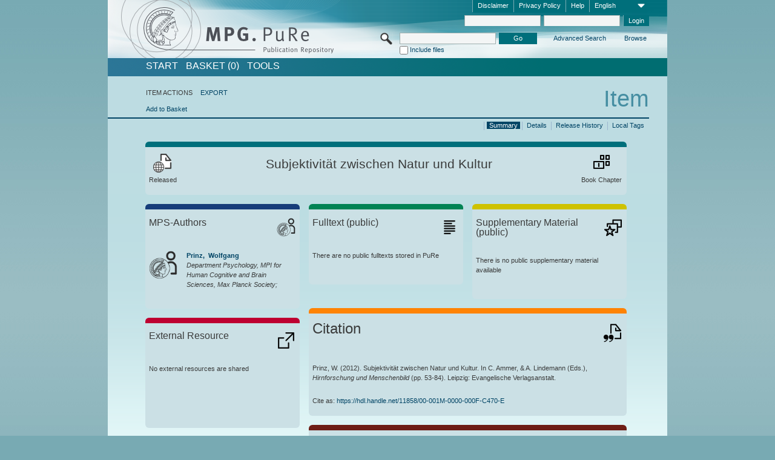

--- FILE ---
content_type: text/html;charset=UTF-8
request_url: https://pure.mpg.de/pubman/faces/ViewItemOverviewPage.jsp?itemId=item_1495852
body_size: 12830
content:
<!DOCTYPE html>
<html xmlns="http://www.w3.org/1999/xhtml"><head id="j_idt2"><link type="text/css" rel="stylesheet" href="/pubman/faces/javax.faces.resource/theme.css?ln=primefaces-aristo" /><link type="text/css" rel="stylesheet" href="/pubman/faces/javax.faces.resource/font-awesome-4.7.0/css/font-awesome.min.css" /><link type="text/css" rel="stylesheet" href="/pubman/faces/javax.faces.resource/commonJavaScript/jquery/css/jquery-ui-1.10.4.min.css" /><script type="text/javascript" src="/pubman/faces/javax.faces.resource/jsf.js?ln=javax.faces"></script><script type="text/javascript">if(window.PrimeFaces){PrimeFaces.settings.locale='en_EN';}</script>
    <title>Subjektivität zwischen Natur und Kultur :: MPG.PuRe
    </title>
	<meta http-equiv="Content-Type" content="text/html; charset=utf-8" />
	<meta http-equiv="pragma" content="no-cache" />
	<meta http-equiv="cache-control" content="no-cache" />
	<meta http-equiv="expires" content="0" />
	<link href="/pubman/resources/cssFramework/main.css" type="text/css" rel="stylesheet" /><link href="/pubman/resources/cssFramework/themes/skin_MPG/styles/theme.css" type="text/css" rel="stylesheet"/><link rel="shortcut icon" type="image/png" href="/pubman/faces/javax.faces.resources/pubman_favicon_32_32.png"/>
	
	<style type="text/css">
		.headerLogo {background-image: none; }
	</style>
	<style type="text/css">
		.fa { line-height: inherit; margin-right: 0.454545em; color: #004465;}
	</style>
	
	<script type="text/javascript">var cookieVersion = "1.0";</script>
	
	<link rel="search" type="application/opensearchdescription+xml" title="Search for publications within MPG.PuRe production" href="https://pure.mpg.de/pubman/faces/search/OpenSearch.jsp" /><script type="text/javascript" src="/pubman/faces/javax.faces.resource/jquery/jquery.js?ln=primefaces&amp;v=6.0"></script><script type="text/javascript" src="/pubman/faces/javax.faces.resource/scripts.js"></script><script type="text/javascript" src="/pubman/faces/javax.faces.resource/commonJavaScript/eSciDoc_javascript.js"></script><script type="text/javascript" src="/pubman/faces/javax.faces.resource/commonJavaScript/componentJavaScript/eSciDoc_ext_paginator.js"></script><script type="text/javascript" src="/pubman/faces/javax.faces.resource/commonJavaScript/componentJavaScript/eSciDoc_selectbox.js"></script><script type="text/javascript" src="/pubman/faces/javax.faces.resource/commonJavaScript/componentJavaScript/eSciDoc_item_list.js"></script><script type="text/javascript" src="/pubman/faces/javax.faces.resource/commonJavaScript/componentJavaScript/eSciDoc_full_item.js"></script><script type="text/javascript" src="/pubman/faces/javax.faces.resource/commonJavaScript/componentJavaScript/eSciDoc_single_elements.js"></script><script type="text/javascript" src="/pubman/faces/javax.faces.resource/commonJavaScript/componentJavaScript/breadcrump.js"></script>
	
	<link href="/cone/js/jquery.suggest.css" rel="stylesheet" type="text/css" />
    <link rel="unapi-server" type="application/xml" title="unAPI" href="https://pure.mpg.de/rest/unapi" />
<meta xmlns="http://www.w3.org/1999/xhtml" name="citation_publication_date"
      content="2012" />
<meta xmlns="http://www.w3.org/1999/xhtml" name="citation_author"
      content="Prinz, Wolfgang" />
<meta xmlns="http://www.w3.org/1999/xhtml" name="citation_author_institution"
      content="Department Psychology, MPI for Human Cognitive and Brain Sciences, Max Planck Society" />
<meta xmlns="http://www.w3.org/1999/xhtml" name="citation_title"
      content="Subjektivität zwischen Natur und Kultur" />
<meta xmlns="http://www.w3.org/1999/xhtml" name="citation_language" content="deu" />
<meta xmlns="http://www.w3.org/1999/xhtml" name="citation_inbook_title"
      content="Hirnforschung und Menschenbild" />
<meta xmlns="http://www.w3.org/1999/xhtml" name="citation_firstpage" content="53" />
<meta xmlns="http://www.w3.org/1999/xhtml" name="citation_lastpage" content="84" />
<meta xmlns="http://www.w3.org/1999/xhtml" name="citation_publisher"
      content="Evangelische Verlagsanstalt" />
<meta xmlns="http://www.w3.org/1999/xhtml" name="citation_isbn"
      content="978-3-374-03074-3" />
<meta xmlns="http://www.w3.org/1999/xhtml" name="citation_inbook_title"
      content="Erkenntnis und Glaube: Schriften der Evangelischen Forschungsakademie" />
<meta xmlns="http://www.w3.org/1999/xhtml" name="citation_publisher"
      content="Evangelische Verlagsanstalt" />
<meta xmlns="http://www.w3.org/1999/xhtml" name="DC.issued" content="2012" />
<meta xmlns="http://www.w3.org/1999/xhtml" name="DC.creator" content="Prinz, Wolfgang" />
<meta xmlns="http://www.w3.org/1999/xhtml" name="DC.title"
      content="Subjektivität zwischen Natur und Kultur" />
<meta xmlns="http://www.w3.org/1999/xhtml" name="DC.language" content="deu" />
<meta xmlns="http://www.w3.org/1999/xhtml" name="DC.relation.ispartof"
      content="Hirnforschung und Menschenbild" />
<meta xmlns="http://www.w3.org/1999/xhtml" name="DC.citation.spage" content="53" />
<meta xmlns="http://www.w3.org/1999/xhtml" name="DC.citation.epage" content="84" />
<meta xmlns="http://www.w3.org/1999/xhtml" name="DC.publisher"
      content="Evangelische Verlagsanstalt" />
<meta xmlns="http://www.w3.org/1999/xhtml" name="DC.identifier"
      content="urn:ISBN:978-3-374-03074-3" />
<meta xmlns="http://www.w3.org/1999/xhtml" name="DC.relation.ispartof"
      content="Erkenntnis und Glaube: Schriften der Evangelischen Forschungsakademie" />
<meta xmlns="http://www.w3.org/1999/xhtml" name="DC.publisher"
      content="Evangelische Verlagsanstalt" />
    <meta name="description" content="Author: Prinz, Wolfgang; Genre: Book Chapter; Issued: 2012; Title: Subjektivität zwischen Natur und Kultur" /><script type="text/javascript" src="/pubman/faces/javax.faces.resource/commonJavaScript/jquery/jquery-ui-1.10.4.min.js"></script>
	<!-- ACHTUNG: Mit untenstehenden Bibliotheken funktioniert der nanoScroller nicht !!!
	              Daher kann auch eSciDoc_full_item.js nicht auf die neue Syntax umgestellt werden!!!
	&lt;h:outputScript name="commonJavaScript/jquery/jquery-3.6.0.js" /&gt;
	&lt;h:outputScript name="commonJavaScript/jquery/jquery-migrate-3.3.2.js" /&gt;
	  -->
    <script src="/cone/js/jquery.suggest.js"></script><script type="text/javascript" src="/pubman/faces/javax.faces.resource/commonJavaScript/componentJavaScript/autoSuggestFunctions.js"></script>
    <style type="text/css">
        .dialogNoTitleBar .ui-dialog-titlebar {
            display: none;
        }

        .ui-dialog {
            background: #eee
        }
    </style>
    <script type="text/javascript">
        var currentDialog;
        var text = 'By continuing with the next step you authorize the Max Planck Digital Library to register a DataCite DOI (Digital Object Identifier) for this MPG.PuRe record. The DOI registration cannot be undone, therefore please use this function with care and only if you are aware of the consequences.<br/><br/>In particular you confirm with a DOI registration the scientific quality of the content and the fact that there has not been assigned any DOI to the publication before by the MPG or any other institution. Further details on this requirements can be found <a href="http://doi.mpdl.mpg.de/faq/#req" target="_new">here</a>.<br/><br/>You also agree that the MPG.PuRe URL and bibliographic metadata will be transferred to the German National Library of Science and Technology (TIB) in order to register the DOI name.';

        function showDialog() {
            currentDialog = $("<p>" + text + "</p>").dialog({
                dialogClass: "dialogNoTitleBar",
                modal: true,
                width: "auto",
                resizable: false,
                draggable: false,
                width: 500,
                buttons: [{
                        text: "Cancel",
                        click: function() {
                            $(this).dialog("close");
                        }
                    },
                    {
                        text: "create DOI",
                        click: function() {
                            $(".hiddenLnkExecuteAddDoi").click();
                            $(this).dialog("close");
                        }
                    }
                ],
                close: function(event, ui) {
                    $(this).dialog("destroy");
                }
            });
        }
    </script></head>

<body lang="en">
        <!-- The unAPI Identifier for this item --><abbr class='unapi-id' title='item_1495852_4'></abbr>
        <div class="full wrapper"><input id="offset" type="hidden" name="offset" />
		<div class="full_area0 header clear">
			<!-- begin: header section (including meta menu, logo, searchMenu and main menu)-->
			<!-- import meta menu here --><div id="Header:metaMenuSkipLinkAnchor" class="full_area0 metaMenu">
		<!-- meta Menu starts here -->
<form id="Header:j_idt43" name="Header:j_idt43" method="post" action="/pubman/faces/ViewItemOverviewPage.jsp" enctype="application/x-www-form-urlencoded">
<input type="hidden" name="Header:j_idt43" value="Header:j_idt43" />
<span class="seperator"></span>
				<div class="medium_area0 endline selectContainer">
					<div class="medium_area0">
						<span class="medium_area0 selectionBox">English</span>
						<div class="min_imgArea selectboxIcon"> </div>
					</div><select id="Header:j_idt43:selSelectLocale" name="Header:j_idt43:selSelectLocale" class="medium_area0" size="1" title="Choose language." onchange="submit();">	<option value="en" selected="selected">English</option>
	<option value="de">Deutsch</option>
	<option value="ja">日本語</option>
</select>
				</div><span class="seperator"></span>

				<!-- Guide --><a id="Header:j_idt43:lnkPubManHelp" name="Header:j_idt43:lnkPubManHelp" href="https://colab.mpdl.mpg.de/mediawiki/MPG.PuRe_Help" rel="noreferrer noopener" title="MPG.PuRe Help" target="_blank" class="free_area0_p8 endline">Help</a><span class="seperator"></span>

				<!-- Privacy Policy --><a id="Header:j_idt43:lnkPrivacyPolicy" href="#" title="Privacy Policy" onclick="jsf.util.chain(this,event,'loadBlog(\'http://colab.mpdl.mpg.de/mediawiki/MPG.PuRe_Datenschutzhinweis\');return false','mojarra.jsfcljs(document.getElementById(\'Header:j_idt43\'),{\'Header:j_idt43:lnkPrivacyPolicy\':\'Header:j_idt43:lnkPrivacyPolicy\'},\'\')');return false" class="free_area0_p8 endline">Privacy Policy</a><span class="seperator"></span>

				<!-- Policy --><a id="Header:j_idt43:lnkPolicy" href="#" title="Policy&amp;Disclaimer." onclick="jsf.util.chain(this,event,'loadBlog(\'http://colab.mpdl.mpg.de/mediawiki/MPG.PuRe_Impressum\');return false','mojarra.jsfcljs(document.getElementById(\'Header:j_idt43\'),{\'Header:j_idt43:lnkPolicy\':\'Header:j_idt43:lnkPolicy\'},\'\')');return false" class="free_area0_p8 endline">Disclaimer</a><span class="seperator"></span>

				<!-- CurrentIp -->

				<!-- LogIn, LogOut --><div id="Header:j_idt43:login" style="clear:right; margin-top:0.37em"><span class="seperator"></span><input id="Header:j_idt43:lnkLogin" type="submit" name="Header:j_idt43:lnkLogin" value="Login" class="activeButton quickSearchBtn free_area0_p8 endline" /><input id="Header:j_idt43:inputUsername" type="text" name="Header:j_idt43:inputUsername" class="large_txtInput" />
					<!--
					&lt;p:watermark for="inputUsername" value="username"
						rendered="true" /&gt;
					--><span class="seperator"></span><input id="Header:j_idt43:inputSecretPassword" type="password" name="Header:j_idt43:inputSecretPassword" value="" class="large_txtInput" />
					<!--
					&lt;p:watermark for="inputSecretPassword" value="password"
						rendered="true" /&gt;
					--></div>

			<!-- meta Menu ends here --><input type="hidden" name="javax.faces.ViewState" id="j_id1:javax.faces.ViewState:0" value="[base64]/qnoHbk83Ui2sIT9tRbOB09VT+T3Vh9jxoMWlywV4K5bOMjgOS2RjqEXY8kRBO4RIHwTgTH2skrXtkM4pyHRtomT6hd7GSSZpIa3aoth8hleLumG6IsoSfanbeyFRKuvb6mBlr/NtGFInBu7osCDRFxjkgGR51UME8M2QZhMa2EZT/BytNC+AhNiwERk+EtWDL1Rx7r0OIqIGGxhqFwykNlH3DuD3X6BvBRphYs9vjj9n2BRvpey3irti69nyPwP/Zux5h6vjEoxx9MtTuwAD+CuV6FI0g0uyNxS41MKBczLQwMq09slx8UL+mH+08b8T2K+oCFl/gQb1CtVMyyFhZadzGQGfNDd4wvTaTKdyEna7GW8njA6i+El/bv3y0tlk3CkuKIsovqu0Mu5r597b69BydIX4lXawcxHNzORmgyue8MIbSKOOSiF3ZPStfioxuP6nOrBkvqqfLg1fIzKEftFGPcTYm8/[base64]/[base64]/92uv10f3WeP9NxCz7jKTvrgNbNoKawRCdrO3CnWiCGhWrplJ0f+zojA1If5FwEPBMdvaAM8kpDxVSkFGGoAEsPgSu/MR/7dk0OSNJWmUtZTvZzZKS8Qiy1Ix3T96AGRMp8A86rdvs59keow3zXKPvbnLfqiREbeltKt7BQuane5ZGzZ+4xLXqJ+CCmvh0K4zTAw8VgS0Gwmgm/6M48jJ2md8R6GPIEzmOSU6krmPgBaeKHwST0qnPcxOIiRTFc/ZAcG9gpS3ZehlzyNeSFzbesUJQjgVFtTWzwUCJZZTHNDRC+m80VnNzjMBkTDNNd0NwuXmo5ylH5qthW2P11AQqn/IK44UVbwZ/zMYbGP9NY/iWXfmUylUmgFsBMeMP49afMc7UHz0au0B/PpkY9KNDgS3873y4H7lTDb6zbAMJ0t//UZnESFIHTXQgQQcz/sdfXs41526lh2YsJtIa7AA3MjZ5579AiQ5GttjqIXSZ8Egv0/1j9Pg1eidhr8gbgTWZoR+KxrctftC1zyx6aBYVf4dLEDeSS+Wl0u2rH26fMH7+PtSpWlXl4oaSJWwcPayCl/iBkrTX0CbsoJjR83mPB8sF8I9aN9lKBbh3Sn0KACEoFcGNXfVJsf86ZBtYN8InLPxaVyC+YCCYADrC2UNGA2ldkrAueTLAJTMILn3wOrtHZnC61FEPcfjDb2jPniwZyekcOETUEYRNOLUd4=" autocomplete="off" />
</form></div>
			<div class="full_area0 LogoNSearch"><a id="Header:lnkStartPage" name="Header:lnkStartPage" href="/pubman/faces/HomePage.jsp" title="Go to PubMan Startpage."><img src="/pubman/resources/images/pure_logo_web.png" style="border:none;" class="tiny_marginLExcl headerLogo" /><span class="tiny_marginLExcl xDouble_area0 themePark "></span></a>
			<!-- import search here-->
	
	<div id="searchMenuSkipLinkAnchor" class="free_area0 searchMenu">
<form id="Header:j_idt82" name="Header:j_idt82" method="post" action="/pubman/faces/ViewItemOverviewPage.jsp" enctype="application/x-www-form-urlencoded">
<input type="hidden" name="Header:j_idt82" value="Header:j_idt82" />

			<span class="std_imgArea quickSearchIcon"> </span>
			<span class="xLarge_area0 quickSearchMenu"><input id="Header:j_idt82:quickSearchString" type="text" name="Header:j_idt82:quickSearchString" class="xLarge_txtInput quickSearchTextInput" title="Search text" /><span class="xLarge_checkbox quickSearchCheckBoxMenu"><input id="Header:j_idt82:quickSearchCheckBox" type="checkbox" name="Header:j_idt82:quickSearchCheckBox" /><label for="Header:j_idt82:quickSearchCheckBox">Include files</label></span>
			</span><input id="Header:j_idt82:btnQuickSearchStart" type="submit" name="Header:j_idt82:btnQuickSearchStart" value="Go" title="Start Search." class="small_txtBtn activeButton quickSearchBtn" />
			<span class="free_area0"><a id="Header:j_idt82:lnkAdvancedSearch" name="Header:j_idt82:lnkAdvancedSearch" href="/pubman/faces/AdvancedSearchPage.jsp" title="Extended search capabilities for released items" class="free_area0_p3 advancedSearchMenu tiny_marginLExcl">Advanced Search</a><a id="Header:j_idt82:lnkBrowseBy" href="#" title="Browse by organizations and further categories" onclick="mojarra.jsfcljs(document.getElementById('Header:j_idt82'),{'Header:j_idt82:lnkBrowseBy':'Header:j_idt82:lnkBrowseBy'},'');return false" class="free_area0_p3 organisationSearchMenu tiny_marginLExcl endline">Browse</a>
			</span><input type="hidden" name="javax.faces.ViewState" id="j_id1:javax.faces.ViewState:1" value="WPAXtXtlk0ORrf9NcwwM9T+qhb7G4sU4xpRd/jArhGQ43U3N7WRbJ2MhsEkB7g6kN5Xb7pfjAcwpjKRI9y1d4Q3SnFmvSFvpDrMRBJtCXzG0oPmlhySn5durNaZbgJlokjr/L7CVmRa+XVexTVCoYotX4MhwAafRkxkmijD+y7RtD0kGWCuPfjnnuT7tYxY1u9n/lIGQp/eL4oljsg89vyOFHX40tIGvNsqQfzYQDKIPq59Q3U388aNzOHd11WDOI8gb3VENg0MasoJgAa795bQuE8bP44/XE4etPOrDvoWz9Zv0LjM7QE0SS5slONojC97hFemx9MnPnOPQxW/BveP59jO42hEnCjMZJx+6sg49LQubmYA+pbEyJkciXPocjAvFCPQTRj4Trknp6q20/JWBYP1esxAGzUQ9RLn6xZ+tYdJrmZaivln7C9C2K/lMjBVYR4Gknkfi/QOGkAqq+O/AMVNL03NuEPav4O21rWSWLlebrumefR3ClXQfzk69g2NgJ/GIxlkQ6/YOioaJe/jlcClUuZnxRIflgoEb8G66sCiKW9jER3qGBeUlIfip1It2kppz7tEs5dE6oA1u6F34x54RJOSEmH8jCI0hNO0FLz0hC/vSRazSGa8SRWuNhxe1KYxlUMGxLiLIl0Hkg0offNcV4WZIS6bTbhHEwMbmqPTPOjmax+fbxnOD9m9sfvxticFgYXzYURJaFmfymXZReRoYYz8POdgau/1FfQpe4PF91c0qJbz4EXlNrK3kJ6Lg+bOxwgW2Pd3fOYPhEi2XLzvh8r+NsB3TBguQRuvgl1mzt3zOJUz+j8TH9nXetSt9vbNA5j0vIg8R9iNLrd6QhQcqPnK1cWNYsWN9UdAjjHcOIM4uHkBgpVDq8LJCsaxErWwnhP13FxmBhSBb+kCAPPbh1+VmRJ2Wn0l9//5AVZVNWxGbIEy+UCW6HJwEw21NtuAulYbZeAUlcks/0yqb1NOOhOQoPN6W6bvFo5kSuJNmQqlVvv3PkqAgDK1qnIcKz3TzPwAEXIu8BLPl/B4SI/2aHUtZTg0ADz7XezDLC0vtc34Ctw3PBqlg/[base64]/ExXRovtww6SBzOnB06XhMwuJC9KIjXRwlajv6S/LhCj/6MsnkN2nD9fqySrsHxM2iIR2Rw9ssR72Cdd1TNEfWlnszBKeHZzaB7ecrUIhXqeyy/+/Vn+YWrVlnNO/52LttGucLYql3bW1tIIMt4bMZbeNl5XJ+D33W4w1CTi65LRgfiBdaLS5KIfIGESV4ivKG6ftd9t+wUb7TIxB3A8ak2Rt5VUMPmFtpNoM+65GjxJO8Yzaa4ffg1N88bC+DLMCxvPD0DoX7QK3O+KaQ9LIHC+9WTEOxeFSYgs8jvcOWLT9x0514z/23tWTYRt4kwSjhqhk6s0BzOhPNPzPqc5RU0v/NstNWAHscpATIoF7PMnHMSIRFFTfwx8ZwRT6TgoMdJgEYb3MndZoDZg1K+Dwl1Kn+ECCIs4QK7SCssYR3grPY0uakxqyWUQROs4FhftGJcR4hdd+EA1M1KZDGcT0XOmCVlbeTU9WGZIbv20=" autocomplete="off" />
</form>
	</div>
			</div>
		</div>
		<!-- import main menu here -->
	
	<div id="mainMenuSkipLinkAnchor" class="full_area0 mainMenu"><a id="Header:lnkHome" name="Header:lnkHome" href="/pubman/faces/HomePage.jsp" title="Go to PubMan Startpage." class="free_area0">START</a>
		<!--  start should replace the following later -->
		<!--  stop should replace the following later --><a id="Header:lnkCartItems" name="Header:lnkCartItems" href="/pubman/faces/CartItemsPage.jsp" title="Go to Basket" class="free_area0">BASKET  (0)</a><a id="Header:lnkTools" name="Header:lnkTools" href="/pubman/faces/ToolsPage.jsp" title="Go to Tools Overview" class="free_area0">Tools</a>
	</div>
<form id="form1" name="form1" method="post" action="/pubman/faces/ViewItemOverviewPage.jsp" enctype="application/x-www-form-urlencoded">
<input type="hidden" name="form1" value="form1" />

                <div id="content" class="full_area0 clear">
                    <!-- begin: content section (including elements that visualy belong to the header (breadcrumb, headline, subheader and content menu)) -->
                    <div class="clear">
                        <div class="headerSection">
		<div class="clear breadcrumb">
			<!-- Breadcrumb starts here -->
			<ol>
				<li></li>
			</ol>
			<!-- Breadcrumb ends here -->
		</div>
                            <div id="contentSkipLinkAnchor" class="clear headLine">
                                <!-- Headline starts here -->
                                <h1>Item
                                </h1>
                                <!-- Headline ends here -->
                            </div>
                        </div>
                        <div class="small_marginLIncl subHeaderSection">
                            <!-- content menu starts here --><div class="contentMenu">
                                <!-- content menu upper line starts here -->
                                <div class="free_area0 sub"><span class="free_area0">ITEM ACTIONS</span><span class="seperator void"></span><a id="form1:lnkLinkForExportView" name="form1:lnkLinkForExportView" href="ViewItemFullPage.jsp?itemId=item_1495852_4&amp;view=EXPORT" class="free_area0">EXPORT</a>
                                </div>
                                <!-- content menu upper line ends here -->
                                <!-- content menu lower line (actions) starts here --><div class="free_area0 sub action"><a id="form1:lnkAddToBasket" href="#" onclick="jsf.util.chain(this,event,'fullItemReloadAjax();','mojarra.jsfcljs(document.getElementById(\'form1\'),{\'form1:lnkAddToBasket\':\'form1:lnkAddToBasket\'},\'\')');return false">Add to Basket</a>
                                    <!-- hidden Button for executing the addDoi command, after the jquery dialog has been confirmed --><a id="form1:lnkExecuteAddDoi" href="#" style="display:none;" onclick="jsf.util.chain(this,event,'fullItemReloadAjax();','mojarra.jsfcljs(document.getElementById(\'form1\'),{\'form1:lnkExecuteAddDoi\':\'form1:lnkExecuteAddDoi\'},\'\')');return false" class="hiddenLnkExecuteAddDoi">#</a></div>
                                <!-- content menu lower line (actions) ends here -->
                                <!-- content menu lower line (export) starts here --></div>
                            <!-- content menu ends here -->
                            <!-- Subheadline starts here -->
                            <!-- Subheadline ends here -->
                            <!-- JSF messages -->
                            <div class="subHeader">
                            </div>
                            <!-- Subheadline ends here -->
                        </div>
                    </div><div class="full_area0">
                        <div class="full_area0 fullItem">
                            <!-- Item control information starts here -->
                            <div class="full_area0 fullItemControls">
                                <span class="full_area0_p5"> <b class="free_area0 small_marginLExcl">  </b><span class="seperator"></span><a id="form1:lnkViewLocalTagsPage" name="form1:lnkViewLocalTagsPage" href="/pubman/faces/ViewLocalTagsPage.jsp" class="free_area0">Local Tags</a><span class="seperator"></span><a id="form1:lnkViewItemFull_btnItemVersions" href="#" onclick="mojarra.jsfcljs(document.getElementById('form1'),{'form1:lnkViewItemFull_btnItemVersions':'form1:lnkViewItemFull_btnItemVersions'},'');return false" class="free_area0">Release History</a><span class="seperator"></span><a id="form1:lnkViewItemPage" name="form1:lnkViewItemPage" href="https://pure.mpg.de/pubman/faces/ViewItemFullPage.jsp?itemId=item_1495852_4" class="free_area0">Details</a><span class="seperator"></span><a id="form1:lnkViewItemOverviewPage" name="form1:lnkViewItemOverviewPage" href="#contentSkipLinkAnchor" class="free_area0 actual">Summary</a><span class="seperator"></span>
								</span>
                            </div>
                            <!-- Item control information ends here -->
                            <!-- Paginator starts here --><span class="full_area0 pageBrowserItem"><span class="paginatorPanel"></span></span>
                            <!-- Paginator ends here -->
                            <!-- ItemView starts here --><div class="full_area0">
	
	<!-- Title tile --><div class="filled_area0 tiny_marginRExcl small_marginLExcl tile_category borderDarkTurquoise"><div class="filled_area0_p6">
			<!-- Status icon and label --><span class="status_group tiny_marginRExcl">
				<!-- transparent src image needed for correct illustration in IE -->
				<img class="big_imgBtn statusIcon releasedItem" src="../resources/images/overviewPage/1x1transparent.gif" />
				<br />Released</span>
			<!-- Genre(-group) icon and label --><span class="genre_group tiny_marginLExcl"><img src="../resources/images/overviewPage/part_of_book_31.png" class="big_imgBtn" />
				<br />Book Chapter</span>
			<!-- Publication title -->
			<h4 class="tile_publication_title">Subjektivität zwischen Natur und Kultur
			</h4></div></div><div class="huge_area0 xTiny_marginRExcl small_marginLExcl" style="overflow:visible;">

	<!-- Authors tile --><div class="huge_area0 tile_category borderDarkBlue">
		<!-- Authors tile title and icon --><div class="huge_area0_p6">
			<h5 class="tile_title">
				<img src="../resources/images/overviewPage/MPG_authors_31.png" class="big_imgBtn" align="right" />MPS-Authors
			</h5></div>
		<!-- If no MPG authors available show message -->
		<!-- If no OpenSource authors available show message -->
		<!-- Iterator for MPG Authors --><div class="huge_area0_p0 nano" style="max-height:300px;"><div class="free_area0_p6 content">
					<div>
						<!-- Hidden ID (used to replace image with CoNE image if available [see JavaScript]) --><span class="mpgAuthorId noDisplay">/persons/resource/persons19932</span>
						<!-- specific --><span class="image">
							<!-- Standard image for Authors with CoNE link --><a href="https://pure.mpg.de/cone/persons/resource/persons19932" rel="noreferrer noopener" target="_blank">
								<img src="../resources/images/overviewPage/MPG_authors_64.png" class="large_imgImg xTiny_marginRExcl" align="left" /></a>
							<!-- Standard image for Authors without CoNE link --></span>
						<!-- Author textual information -->
						<p class="xLarge_area0 xTiny_marginLExcl">
							<!-- Author name with CoNE link --><span class="author_name"><a href="https://pure.mpg.de/cone/persons/resource/persons19932" rel="noreferrer noopener" target="_blank">Prinz, 
								Wolfgang</a></span>
							<!-- Author name without CoNE link -->
							<!-- Iterator for the authors organizations (linked in the publication) --><span class="author_organization">
									<br />Department Psychology, MPI for Human Cognitive and Brain Sciences, Max Planck Society;</span>
						</p>
					</div></div></div>
		<!-- Iterator for OpenSource Authors --></div>
	
	<!-- External resource tile --><div class="huge_area0 tile_category borderRed">
		<!-- External resource title and icon --><div class="huge_area0_p6">
			<h5 class="tile_title">
				<img src="../resources/images/overviewPage/external_Ressources_31.png" class="big_imgBtn" align="right" />External Resource
			</h5></div>
		<!-- If no external resources are available show message --><div class="huge_area0_p6">No external resources are shared</div>
		<!-- Iterator for external resources --><div class="huge_area0_p0 nano" style="max-height:300px;min-height:62px;"><div class="free_area0_p6 content"></div></div></div>
	
	<!-- Fulltext tile --><div class="huge_area0 tile_category borderDarkGreen xTiny_marginRExcl">
		<!-- Fulltext title and icon --><div class="huge_area0_p6">
			<h5 class="tile_title">
				<img src="../resources/images/overviewPage/fulltext_31.png" class="big_imgBtn" align="right" />Fulltext (restricted access)
			</h5></div>
		<!-- If no fulltexts are available show message --><div class="huge_area0_p6">There are currently no full texts shared for your IP range.</div>
		<!-- Iterator for publicly accessible fulltexts (not only any-fulltext, but also postprint/preprint/publisher-version) --><div class="huge_area0_p0 nano" style="max-height:350px;"><div class="free_area0_p6 content"></div></div></div></div><div class="third_area0">
	
	<!-- Fulltext tile --><div class="huge_area0 tile_category borderDarkGreen xTiny_marginRExcl">
		<!-- Fulltext title and icon --><div class="huge_area0_p6">
			<h5 class="tile_title">
				<img src="../resources/images/overviewPage/fulltext_31.png" class="big_imgBtn" align="right" />Fulltext (public)
			</h5></div>
		<!-- If no fulltexts are available show message --><div class="huge_area0_p6">There are no public fulltexts stored in PuRe</div>
		<!-- Iterator for publicly accessible fulltexts (not only any-fulltext, but also postprint/preprint/publisher-version) --><div class="huge_area0_p0 nano" style="max-height:350px;"><div class="free_area0_p6 content"></div></div></div>
	
	<!-- Supplementary Material tile --><div class="huge_area0 tile_category borderYellow">
		<!-- Supplementary Material title and icon --><div class="huge_area0_p6">
			<h5 class="tile_title">
				<img src="../resources/images/overviewPage/supplementary_material_31.png" class="big_imgBtn" align="right" />Supplementary Material (public)
			</h5></div>
		<!-- If no supplementary material is available show message --><div class="free_area0_p6">There is no public supplementary material available</div>
		<!-- Iterator for publicly accessible supplementary material --><div class="huge_area0_p0 nano" style="max-height:300px;"><div class="free_area0_p6 content"></div></div></div>
	
	<!-- Citation tile --><div class="third_area0 tile_category borderOrange">
		<!-- Citation title and icon --><div class="third_area0_p6">
			<h5 class="tile_citation_title">
				<img src="../resources/images/overviewPage/citation_31.png" class="big_imgBtn" align="right" />Citation
			</h5></div>
		<!-- Citation text and PID --><div class="third_area0_p6">
			<!-- Citation -->
      <div class="Pubman">
         <p>Prinz, W. <span class="DisplayDateStatus">(2012).</span> Subjektivität zwischen Natur und Kultur. In C. Ammer, &amp; A. Lindemann
            (<localized class="editors">Eds.</localized>), <span class="Italic"><i>Hirnforschung und Menschenbild</i></span> (pp. 53-84).
            Leipzig: Evangelische Verlagsanstalt.
         </p>
      </div>
   
			<br />
			<!-- PID --><span id="form1:txtCitationUrlItemPid">Cite as: </span><a id="form1:lnkCitationURLItemPid" name="form1:lnkCitationURLItemPid" href="https://hdl.handle.net/11858/00-001M-0000-000F-C470-E" title="Always points to the most recent version of this publication, which is accessible with your user rights. Depending on the status of the actual version you may directed to different versions.">https://hdl.handle.net/11858/00-001M-0000-000F-C470-E</a>
			<!-- URL if PID is deactivated --></div></div>
	
	<!-- Abstract Tile --><div class="third_area0 tile_category borderBrown">
		<!-- Abstract title and image --><div class="third_area0_p6">
			<h5 class="tile_title">
				<img src="../resources/images/overviewPage/abstract_31.png" class="big_imgBtn" align="right" />Abstract
			</h5></div>
		<!-- If no abstracts are available show message--><div class="huge_area0_p6">There is no abstract available</div>
		<!-- Iterator for abstracts --></div></div></div>
                            <!-- ItemView ends here -->
                        </div></div>
                    <!-- end: content section -->
                </div><input type="hidden" name="javax.faces.ViewState" id="j_id1:javax.faces.ViewState:2" value="J7Rp3fcfaOqMYOcWQzQMnyZE6X/8WahCqAH1SVU+yIv0OfQI850zBnbN2rDjDoEG0Q4bQZ+FVBwjznHcIQ8Zdd81Q10OCU2qVe7Cnjtfk4g5b5cot2o3/G2lYpPEAlScQJWweoRSafTWfY0/EJSak9GaVWZExKWqhf7PKEKu0rtwE+fMlofitG7e0+wU+D8MrmdYrQgrXsLR5zWYfkkrDtTWXMkCdgANZk1OGTropDLO9VMkK+5J7unQkls2uovqRebo9L36Lxg/NBa+oxKAWOa4H3Ihgc33KKyUUVCtaOzxbLhj2vX2XKLN47lOchxrUa9CCY5qB7dz9NdiZkPEVT9KLHg0k1H8saNx0yIxLpvMiWJRUD38hhmtCxlI93jh7tn1qldJu3mlsnPGYv/6tHRSvC0O2Js8SkvZFz0AAy0anD7V+P2ovgalc50Dzh1bIyJJ4wvoDhqvFIkvSdm0Uf8wQuUY4FujnILvN/9IdGEUML/7Pp2CCiFlgxVSbrxH+p3EfFJUbzHiUrd9y3VijP0dBvvrV2HyPsNPJarLWn8kqJUzzVx36WwghlahXODkrkkyI0n0+Numdx+cO3BBOyJsDx4uI7S3epb5u/4+vETyjbazGIh51o3rg7wS49vq59jXP7WUBYKQuI0tAXJdCkvsls+LG0CJppXvQ2VI4m2FvRzLP0UCbVjD8vWlCP4zrTKmska2jvU12Sjm/8/n8AC0OR/FxmQCSgQz3lqnPIXGTDN2vOOVg9XZOSaITPlqggeUb3m1+RSrKj5brzNM0fUjLNWMk7iLuP7vR+vuoJvj+oy2l4B0U1iGe8WtQwYmnXj0Eb5W4SoxjfxH1NZYT+cgNkZg7dhoL6fzsVcAffWHRZ9V2WasNfnYeE0vQ3EwDlZPEu2RC5+SfbZCwld5kfXCQFg4+coxd/qM1+taL72ZAOvFTEee8XNHLUyZhVBBIBYpYmriYPv9zi2eIa6c/EbHlGDR3a0WMxVtsTQ2g+cZcFOE/x1neNgDTBOQVUcTSJeoHctjxqaVI39ULh74w/[base64]/qf06a0dCjta2h98MRmJ2wob0o4oBoh8ozdp9DN93HQbR7HkbY85IDGE/8uJQ9jAAYGlLR45tFT9RyUQA4aFPGxmsBixxnxiAfbwxDCxj2sWCxaVCFROydGlWvYPSXJH4VTlEXpm1SnfLm3vdDICvL4gaAvxBs02ztz2IMeRztGwzkDSgsNlpOikQ//DCcbFJN9qMvHa+l5ZTIlThj5uY+2i9dvJ4kQ8M0AGAntDlFjSkVyv5DYxHNQkd4q4q9t/[base64]/EYHPkO1nBLBU9yBAyDe7gxeGcc+wZC7VNg1OgdzYl2MptM6zLLIZ9OC6aKJ6XStWGlbMNliscitaa0uZVvtPLWkUanp5A=" autocomplete="off" />
</form>
        </div>

		<div class="footer">

			<div class="full_area0">
				 
				<!-- Mattomo -->
<script data-name="matomo"  data-category="analytics" type="text/plain">
var _paq = _paq || [];
  /* tracker methods like "setCustomDimension" should be called before "trackPageView" */
  console.log(document.URL);

  var regexOverview = /https:\/\/pure\.mpg\.de\/pubman\/faces\/ViewItemOverviewPage\.jsp\?itemId=(item_\d+)_?\d?.*/;
  var matchOverview = regexOverview.exec(document.URL);
  var regexFull = /https:\/\/pure\.mpg\.de\/pubman\/faces\/ViewItemFullPage\.jsp\?itemId=(item_\d+)_?\d?.*/;
  var matchFull = regexFull.exec(document.URL);

  if (matchOverview != null && matchOverview[1] != null && matchOverview[1] !== undefined) {
    _paq.push(['setCustomUrl', 'https://pure.mpg.de/pubman/item/' + matchOverview[1]]);
  }
  else if (matchFull != null && matchFull[1] != null && matchFull[1] !== undefined) {
    _paq.push(['setCustomUrl', 'https://pure.mpg.de/pubman/item/' + matchFull[1]]);
  }
  
  _paq.push(['trackPageView']);
  _paq.push(["disableCookies"]);

  (function() {
    var u="//analytics.mpdl.mpg.de/";
    
    if (document.URL.toString() === 'https://pure.mpg.de/pubman/faces/ViewItemFullPage.jsp' ||
      document.URL.toString() === 'https://pure.mpg.de/pubman/faces/ViewItemOverviewPage.jsp') {
        return;
    }


    _paq.push(['setTrackerUrl', u+'piwik.php']);
    _paq.push(['setSiteId', '1']);

    var d=document, g=d.createElement('script'), s=d.getElementsByTagName('script')[0];
    g.type='text/javascript'; g.async=true; g.defer=true; g.src=u+'piwik.js'; s.parentNode.insertBefore(g,s);
  })();
</script>
<script defer src="https://assets.mpdl.mpg.de/static/mpdl-consent/consent-config-matomo.js"></script>
<script defer>
    window.addEventListener('load', ()=> {
        runConsentBanner({'privacyPolicyUrl' : 'https://colab.mpdl.mpg.de/mediawiki/MPG.PuRe_Datenschutzhinweis'});
    });
</script>

			</div>
		</div>
        
		<script type="text/javascript">
	        var suggestConeUrl = "https://pure.mpg.de/cone/";
        
		    var citationStyleSuggestBaseURL = '$1?format=json';
    		var citationStyleSuggestURL = suggestConeUrl + 'citation-styles/query';

			$(document).ready(function() {
				startNanoScrollerWhenLoaded();
				
				// Try to replace standard author images with CoNE-images
				replaceAuthorImage();
				checkUpdateCslUi();
			});

			// NanoScroller
			var counter = 0;
			var startNanoScrollerTimeout;

			// Add NanoScroller (Scrollbar only visible when hovering the marked div)
			function startNanoScrollerWhenLoaded() {
				clearTimeout(startNanoScrollerTimeout);
				switch (typeof $.fn.nanoScroller) {
					case 'function':
						var nanoDiv = $(".nano");
						nanoDiv.nanoScroller();
						break;
					default:
						counter++;
						if (counter < 10) {
							startNanoScrollerTimeout = setTimeout(startNanoScrollerWhenLoaded, 100);
						}
						break;
				}
			}

			// tries to replace the standard author image with the cone image.
			function replaceAuthorImage() {
				var url;
				var jsonRequestUrl;
				var imgElement;
				$('.mpgAuthorId').each(function(index) {
					url = $(this).text();
					jsonRequestUrl = 'https://pure.mpg.de/cone' + url + '?format=json';
					imgElement = $(this).parent().find('img').get(0);
					updateImage(imgElement, jsonRequestUrl);
				});
			}

			// JSon request to CoNE (works only if CoNE is on the same server as PubMan [Cross-site-scripting])
			// !DOES NOT WORK LOCALLY! (Cross-site-scripting)
			function updateImage(imgElement, jsonRequestUrl) {
				$.getJSON(jsonRequestUrl, function(result) {
					var pictureUrl = result.http_xmlns_com_foaf_0_1_depiction;
					if (pictureUrl != undefined && pictureUrl.trim() != '') {
						$(imgElement).attr('src', pictureUrl);
					}
				});
			}

			function checkUpdateCslUi() {
				(typeof updateCslUi == 'function') ? updateCslUi(): setTimeout("checkUpdateCslUi()", 30);
			}
		</script>
</body>

</html>